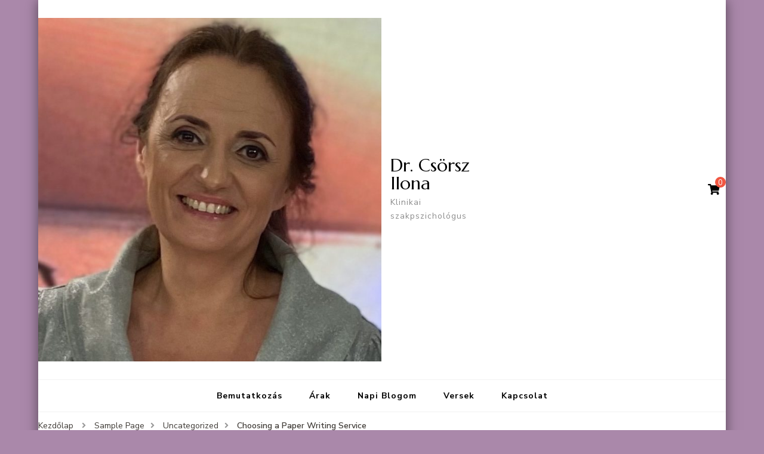

--- FILE ---
content_type: text/html; charset=UTF-8
request_url: https://csorszilona.eu/2022/12/21/choosing-a-paper-writing-service/
body_size: 50971
content:
    <!DOCTYPE html>
    <html lang="hu">
    <head itemscope itemtype="http://schema.org/WebSite">
	    <meta charset="UTF-8">
    <meta name="viewport" content="width=device-width, initial-scale=1">
    <link rel="profile" href="http://gmpg.org/xfn/11">
    <title>Choosing a Paper Writing Service &#8211; Dr. Csörsz Ilona</title><link rel="preload" as="style" href="https://fonts.googleapis.com/css?family=Nunito%20Sans%3A300%2C300i%2C400%2C400i%2C600%2C600i%2C700%2C700i%2C800%2C800i%7CMarcellus%3A&#038;subset=latin%2Clatin-ext&#038;display=swap" /><link rel="stylesheet" href="https://fonts.googleapis.com/css?family=Nunito%20Sans%3A300%2C300i%2C400%2C400i%2C600%2C600i%2C700%2C700i%2C800%2C800i%7CMarcellus%3A&#038;subset=latin%2Clatin-ext&#038;display=swap" media="print" onload="this.media='all'" /><noscript><link rel="stylesheet" href="https://fonts.googleapis.com/css?family=Nunito%20Sans%3A300%2C300i%2C400%2C400i%2C600%2C600i%2C700%2C700i%2C800%2C800i%7CMarcellus%3A&#038;subset=latin%2Clatin-ext&#038;display=swap" /></noscript>
<meta name='robots' content='max-image-preview:large' />
<link rel='dns-prefetch' href='//fonts.googleapis.com' />
<link href='https://fonts.gstatic.com' crossorigin rel='preconnect' />
<link rel="alternate" type="application/rss+xml" title="Dr. Csörsz Ilona &raquo; hírcsatorna" href="https://csorszilona.eu/feed/" />
<link rel="alternate" type="application/rss+xml" title="Dr. Csörsz Ilona &raquo; hozzászólás hírcsatorna" href="https://csorszilona.eu/comments/feed/" />
<link rel="alternate" type="application/rss+xml" title="Dr. Csörsz Ilona &raquo; Choosing a Paper Writing Service hozzászólás hírcsatorna" href="https://csorszilona.eu/2022/12/21/choosing-a-paper-writing-service/feed/" />
<style type="text/css">
img.wp-smiley,
img.emoji {
	display: inline !important;
	border: none !important;
	box-shadow: none !important;
	height: 1em !important;
	width: 1em !important;
	margin: 0 0.07em !important;
	vertical-align: -0.1em !important;
	background: none !important;
	padding: 0 !important;
}
</style>
	<link rel='stylesheet' id='wp-block-library-css'  href='https://csorszilona.eu/wp-includes/css/dist/block-library/style.min.css?ver=6.0' type='text/css' media='all' />
<style id='ce4wp-subscribe-style-inline-css' type='text/css'>
.wp-block-ce4wp-subscribe{max-width:840px;margin:0 auto}.wp-block-ce4wp-subscribe .title{margin-bottom:0}.wp-block-ce4wp-subscribe .subTitle{margin-top:0;font-size:0.8em}.wp-block-ce4wp-subscribe .disclaimer{margin-top:5px;font-size:0.8em}.wp-block-ce4wp-subscribe .disclaimer .disclaimer-label{margin-left:10px}.wp-block-ce4wp-subscribe .inputBlock{width:100%;margin-bottom:10px}.wp-block-ce4wp-subscribe .inputBlock input{width:100%}.wp-block-ce4wp-subscribe .inputBlock label{display:inline-block}.wp-block-ce4wp-subscribe .submit-button{margin-top:25px;display:block}.wp-block-ce4wp-subscribe .required-text{display:inline-block;margin:0;padding:0;margin-left:0.3em}.wp-block-ce4wp-subscribe .onSubmission{height:0;max-width:840px;margin:0 auto}.wp-block-ce4wp-subscribe .firstNameSummary .lastNameSummary{text-transform:capitalize}.wp-block-ce4wp-subscribe .ce4wp-inline-notification{display:flex;flex-direction:row;align-items:center;padding:13px 10px;width:100%;height:40px;border-style:solid;border-color:orange;border-width:1px;border-left-width:4px;border-radius:3px;background:rgba(255,133,15,0.1);flex:none;order:0;flex-grow:1;margin:0px 0px}.wp-block-ce4wp-subscribe .ce4wp-inline-warning-text{font-style:normal;font-weight:normal;font-size:16px;line-height:20px;display:flex;align-items:center;color:#571600;margin-left:9px}.wp-block-ce4wp-subscribe .ce4wp-inline-warning-icon{color:orange}.wp-block-ce4wp-subscribe .ce4wp-inline-warning-arrow{color:#571600;margin-left:auto}.wp-block-ce4wp-subscribe .ce4wp-banner-clickable{cursor:pointer}.ce4wp-link{cursor:pointer}

.no-flex{display:block}.sub-header{margin-bottom:1em}


</style>
<link rel='stylesheet' id='wc-blocks-vendors-style-css'  href='https://csorszilona.eu/wp-content/plugins/woocommerce/packages/woocommerce-blocks/build/wc-blocks-vendors-style.css?ver=7.6.2' type='text/css' media='all' />
<link rel='stylesheet' id='wc-blocks-style-css'  href='https://csorszilona.eu/wp-content/plugins/woocommerce/packages/woocommerce-blocks/build/wc-blocks-style.css?ver=7.6.2' type='text/css' media='all' />
<style id='global-styles-inline-css' type='text/css'>
body{--wp--preset--color--black: #000000;--wp--preset--color--cyan-bluish-gray: #abb8c3;--wp--preset--color--white: #ffffff;--wp--preset--color--pale-pink: #f78da7;--wp--preset--color--vivid-red: #cf2e2e;--wp--preset--color--luminous-vivid-orange: #ff6900;--wp--preset--color--luminous-vivid-amber: #fcb900;--wp--preset--color--light-green-cyan: #7bdcb5;--wp--preset--color--vivid-green-cyan: #00d084;--wp--preset--color--pale-cyan-blue: #8ed1fc;--wp--preset--color--vivid-cyan-blue: #0693e3;--wp--preset--color--vivid-purple: #9b51e0;--wp--preset--gradient--vivid-cyan-blue-to-vivid-purple: linear-gradient(135deg,rgba(6,147,227,1) 0%,rgb(155,81,224) 100%);--wp--preset--gradient--light-green-cyan-to-vivid-green-cyan: linear-gradient(135deg,rgb(122,220,180) 0%,rgb(0,208,130) 100%);--wp--preset--gradient--luminous-vivid-amber-to-luminous-vivid-orange: linear-gradient(135deg,rgba(252,185,0,1) 0%,rgba(255,105,0,1) 100%);--wp--preset--gradient--luminous-vivid-orange-to-vivid-red: linear-gradient(135deg,rgba(255,105,0,1) 0%,rgb(207,46,46) 100%);--wp--preset--gradient--very-light-gray-to-cyan-bluish-gray: linear-gradient(135deg,rgb(238,238,238) 0%,rgb(169,184,195) 100%);--wp--preset--gradient--cool-to-warm-spectrum: linear-gradient(135deg,rgb(74,234,220) 0%,rgb(151,120,209) 20%,rgb(207,42,186) 40%,rgb(238,44,130) 60%,rgb(251,105,98) 80%,rgb(254,248,76) 100%);--wp--preset--gradient--blush-light-purple: linear-gradient(135deg,rgb(255,206,236) 0%,rgb(152,150,240) 100%);--wp--preset--gradient--blush-bordeaux: linear-gradient(135deg,rgb(254,205,165) 0%,rgb(254,45,45) 50%,rgb(107,0,62) 100%);--wp--preset--gradient--luminous-dusk: linear-gradient(135deg,rgb(255,203,112) 0%,rgb(199,81,192) 50%,rgb(65,88,208) 100%);--wp--preset--gradient--pale-ocean: linear-gradient(135deg,rgb(255,245,203) 0%,rgb(182,227,212) 50%,rgb(51,167,181) 100%);--wp--preset--gradient--electric-grass: linear-gradient(135deg,rgb(202,248,128) 0%,rgb(113,206,126) 100%);--wp--preset--gradient--midnight: linear-gradient(135deg,rgb(2,3,129) 0%,rgb(40,116,252) 100%);--wp--preset--duotone--dark-grayscale: url('#wp-duotone-dark-grayscale');--wp--preset--duotone--grayscale: url('#wp-duotone-grayscale');--wp--preset--duotone--purple-yellow: url('#wp-duotone-purple-yellow');--wp--preset--duotone--blue-red: url('#wp-duotone-blue-red');--wp--preset--duotone--midnight: url('#wp-duotone-midnight');--wp--preset--duotone--magenta-yellow: url('#wp-duotone-magenta-yellow');--wp--preset--duotone--purple-green: url('#wp-duotone-purple-green');--wp--preset--duotone--blue-orange: url('#wp-duotone-blue-orange');--wp--preset--font-size--small: 13px;--wp--preset--font-size--medium: 20px;--wp--preset--font-size--large: 36px;--wp--preset--font-size--x-large: 42px;}.has-black-color{color: var(--wp--preset--color--black) !important;}.has-cyan-bluish-gray-color{color: var(--wp--preset--color--cyan-bluish-gray) !important;}.has-white-color{color: var(--wp--preset--color--white) !important;}.has-pale-pink-color{color: var(--wp--preset--color--pale-pink) !important;}.has-vivid-red-color{color: var(--wp--preset--color--vivid-red) !important;}.has-luminous-vivid-orange-color{color: var(--wp--preset--color--luminous-vivid-orange) !important;}.has-luminous-vivid-amber-color{color: var(--wp--preset--color--luminous-vivid-amber) !important;}.has-light-green-cyan-color{color: var(--wp--preset--color--light-green-cyan) !important;}.has-vivid-green-cyan-color{color: var(--wp--preset--color--vivid-green-cyan) !important;}.has-pale-cyan-blue-color{color: var(--wp--preset--color--pale-cyan-blue) !important;}.has-vivid-cyan-blue-color{color: var(--wp--preset--color--vivid-cyan-blue) !important;}.has-vivid-purple-color{color: var(--wp--preset--color--vivid-purple) !important;}.has-black-background-color{background-color: var(--wp--preset--color--black) !important;}.has-cyan-bluish-gray-background-color{background-color: var(--wp--preset--color--cyan-bluish-gray) !important;}.has-white-background-color{background-color: var(--wp--preset--color--white) !important;}.has-pale-pink-background-color{background-color: var(--wp--preset--color--pale-pink) !important;}.has-vivid-red-background-color{background-color: var(--wp--preset--color--vivid-red) !important;}.has-luminous-vivid-orange-background-color{background-color: var(--wp--preset--color--luminous-vivid-orange) !important;}.has-luminous-vivid-amber-background-color{background-color: var(--wp--preset--color--luminous-vivid-amber) !important;}.has-light-green-cyan-background-color{background-color: var(--wp--preset--color--light-green-cyan) !important;}.has-vivid-green-cyan-background-color{background-color: var(--wp--preset--color--vivid-green-cyan) !important;}.has-pale-cyan-blue-background-color{background-color: var(--wp--preset--color--pale-cyan-blue) !important;}.has-vivid-cyan-blue-background-color{background-color: var(--wp--preset--color--vivid-cyan-blue) !important;}.has-vivid-purple-background-color{background-color: var(--wp--preset--color--vivid-purple) !important;}.has-black-border-color{border-color: var(--wp--preset--color--black) !important;}.has-cyan-bluish-gray-border-color{border-color: var(--wp--preset--color--cyan-bluish-gray) !important;}.has-white-border-color{border-color: var(--wp--preset--color--white) !important;}.has-pale-pink-border-color{border-color: var(--wp--preset--color--pale-pink) !important;}.has-vivid-red-border-color{border-color: var(--wp--preset--color--vivid-red) !important;}.has-luminous-vivid-orange-border-color{border-color: var(--wp--preset--color--luminous-vivid-orange) !important;}.has-luminous-vivid-amber-border-color{border-color: var(--wp--preset--color--luminous-vivid-amber) !important;}.has-light-green-cyan-border-color{border-color: var(--wp--preset--color--light-green-cyan) !important;}.has-vivid-green-cyan-border-color{border-color: var(--wp--preset--color--vivid-green-cyan) !important;}.has-pale-cyan-blue-border-color{border-color: var(--wp--preset--color--pale-cyan-blue) !important;}.has-vivid-cyan-blue-border-color{border-color: var(--wp--preset--color--vivid-cyan-blue) !important;}.has-vivid-purple-border-color{border-color: var(--wp--preset--color--vivid-purple) !important;}.has-vivid-cyan-blue-to-vivid-purple-gradient-background{background: var(--wp--preset--gradient--vivid-cyan-blue-to-vivid-purple) !important;}.has-light-green-cyan-to-vivid-green-cyan-gradient-background{background: var(--wp--preset--gradient--light-green-cyan-to-vivid-green-cyan) !important;}.has-luminous-vivid-amber-to-luminous-vivid-orange-gradient-background{background: var(--wp--preset--gradient--luminous-vivid-amber-to-luminous-vivid-orange) !important;}.has-luminous-vivid-orange-to-vivid-red-gradient-background{background: var(--wp--preset--gradient--luminous-vivid-orange-to-vivid-red) !important;}.has-very-light-gray-to-cyan-bluish-gray-gradient-background{background: var(--wp--preset--gradient--very-light-gray-to-cyan-bluish-gray) !important;}.has-cool-to-warm-spectrum-gradient-background{background: var(--wp--preset--gradient--cool-to-warm-spectrum) !important;}.has-blush-light-purple-gradient-background{background: var(--wp--preset--gradient--blush-light-purple) !important;}.has-blush-bordeaux-gradient-background{background: var(--wp--preset--gradient--blush-bordeaux) !important;}.has-luminous-dusk-gradient-background{background: var(--wp--preset--gradient--luminous-dusk) !important;}.has-pale-ocean-gradient-background{background: var(--wp--preset--gradient--pale-ocean) !important;}.has-electric-grass-gradient-background{background: var(--wp--preset--gradient--electric-grass) !important;}.has-midnight-gradient-background{background: var(--wp--preset--gradient--midnight) !important;}.has-small-font-size{font-size: var(--wp--preset--font-size--small) !important;}.has-medium-font-size{font-size: var(--wp--preset--font-size--medium) !important;}.has-large-font-size{font-size: var(--wp--preset--font-size--large) !important;}.has-x-large-font-size{font-size: var(--wp--preset--font-size--x-large) !important;}
</style>
<link rel='stylesheet' id='woocommerce-layout-css'  href='https://csorszilona.eu/wp-content/plugins/woocommerce/assets/css/woocommerce-layout.css?ver=6.6.1' type='text/css' media='all' />
<link rel='stylesheet' id='woocommerce-smallscreen-css'  href='https://csorszilona.eu/wp-content/plugins/woocommerce/assets/css/woocommerce-smallscreen.css?ver=6.6.1' type='text/css' media='only screen and (max-width: 768px)' />
<link rel='stylesheet' id='woocommerce-general-css'  href='https://csorszilona.eu/wp-content/plugins/woocommerce/assets/css/woocommerce.css?ver=6.6.1' type='text/css' media='all' />
<style id='woocommerce-inline-inline-css' type='text/css'>
.woocommerce form .form-row .required { visibility: visible; }
</style>
<link rel='stylesheet' id='blossom-recipe-woocommerce-css'  href='https://csorszilona.eu/wp-content/themes/blossom-recipe/css/woocommerce.min.css?ver=1.1.7' type='text/css' media='all' />
<link rel='stylesheet' id='owl-carousel-css'  href='https://csorszilona.eu/wp-content/themes/blossom-recipe/css/owl.carousel.min.css?ver=2.3.4' type='text/css' media='all' />
<link rel='stylesheet' id='animate-css'  href='https://csorszilona.eu/wp-content/themes/blossom-recipe/css/animate.min.css?ver=3.5.2' type='text/css' media='all' />

<link rel='stylesheet' id='blossom-recipe-css'  href='https://csorszilona.eu/wp-content/themes/blossom-recipe/style.css?ver=1.1.7' type='text/css' media='all' />
<script type='text/javascript' src='https://csorszilona.eu/wp-includes/js/jquery/jquery.min.js?ver=3.6.0' id='jquery-core-js'></script>
<script type='text/javascript' src='https://csorszilona.eu/wp-includes/js/jquery/jquery-migrate.min.js?ver=3.3.2' id='jquery-migrate-js'></script>
<link rel="https://api.w.org/" href="https://csorszilona.eu/wp-json/" /><link rel="alternate" type="application/json" href="https://csorszilona.eu/wp-json/wp/v2/posts/1608" /><link rel="EditURI" type="application/rsd+xml" title="RSD" href="https://csorszilona.eu/xmlrpc.php?rsd" />
<link rel="wlwmanifest" type="application/wlwmanifest+xml" href="https://csorszilona.eu/wp-includes/wlwmanifest.xml" /> 
<meta name="generator" content="WordPress 6.0" />
<meta name="generator" content="WooCommerce 6.6.1" />
<link rel="canonical" href="https://csorszilona.eu/2022/12/21/choosing-a-paper-writing-service/" />
<link rel='shortlink' href='https://csorszilona.eu/?p=1608' />
<link rel="alternate" type="application/json+oembed" href="https://csorszilona.eu/wp-json/oembed/1.0/embed?url=https%3A%2F%2Fcsorszilona.eu%2F2022%2F12%2F21%2Fchoosing-a-paper-writing-service%2F" />
<link rel="alternate" type="text/xml+oembed" href="https://csorszilona.eu/wp-json/oembed/1.0/embed?url=https%3A%2F%2Fcsorszilona.eu%2F2022%2F12%2F21%2Fchoosing-a-paper-writing-service%2F&#038;format=xml" />
<link rel="pingback" href="https://csorszilona.eu/xmlrpc.php"><script type="application/ld+json">{
    "@context": "http://schema.org",
    "@type": "Blog",
    "mainEntityOfPage": {
        "@type": "WebPage",
        "@id": "https://csorszilona.eu/2022/12/21/choosing-a-paper-writing-service/"
    },
    "headline": "Choosing a Paper Writing Service",
    "datePublished": "2022-12-21T17:58:43+0000",
    "dateModified": "2022-12-23T10:22:47+0000",
    "author": {
        "@type": "Person",
        "name": "akos1118"
    },
    "description": "Be cautious in selecting a writing service. Consider the paper type, the expense of the task and whether you c",
    "publisher": {
        "@type": "Organization",
        "name": "Dr. Csörsz Ilona",
        "description": "Klinikai szakpszichológus",
        "logo": {
            "@type": "ImageObject",
            "url": "https://csorszilona.eu/wp-content/uploads/2024/07/cropped-IMG_0503-60x60.jpeg",
            "width": 60,
            "height": 60
        }
    }
}</script>	<noscript><style>.woocommerce-product-gallery{ opacity: 1 !important; }</style></noscript>
	<style type="text/css">.recentcomments a{display:inline !important;padding:0 !important;margin:0 !important;}</style><style type="text/css" id="custom-background-css">
body.custom-background { background-color: #aa88aa; }
</style>
	<link rel="icon" href="https://csorszilona.eu/wp-content/uploads/2021/05/cropped-dr._csorsz_ilona_300-32x32.jpg" sizes="32x32" />
<link rel="icon" href="https://csorszilona.eu/wp-content/uploads/2021/05/cropped-dr._csorsz_ilona_300-192x192.jpg" sizes="192x192" />
<link rel="apple-touch-icon" href="https://csorszilona.eu/wp-content/uploads/2021/05/cropped-dr._csorsz_ilona_300-180x180.jpg" />
<meta name="msapplication-TileImage" content="https://csorszilona.eu/wp-content/uploads/2021/05/cropped-dr._csorsz_ilona_300-270x270.jpg" />
</head>

<body class="post-template-default single single-post postid-1608 single-format-standard custom-background wp-custom-logo theme-blossom-recipe woocommerce-no-js custom-background-color full-width" itemscope itemtype="http://schema.org/WebPage">

<svg xmlns="http://www.w3.org/2000/svg" viewBox="0 0 0 0" width="0" height="0" focusable="false" role="none" style="visibility: hidden; position: absolute; left: -9999px; overflow: hidden;" ><defs><filter id="wp-duotone-dark-grayscale"><feColorMatrix color-interpolation-filters="sRGB" type="matrix" values=" .299 .587 .114 0 0 .299 .587 .114 0 0 .299 .587 .114 0 0 .299 .587 .114 0 0 " /><feComponentTransfer color-interpolation-filters="sRGB" ><feFuncR type="table" tableValues="0 0.49803921568627" /><feFuncG type="table" tableValues="0 0.49803921568627" /><feFuncB type="table" tableValues="0 0.49803921568627" /><feFuncA type="table" tableValues="1 1" /></feComponentTransfer><feComposite in2="SourceGraphic" operator="in" /></filter></defs></svg><svg xmlns="http://www.w3.org/2000/svg" viewBox="0 0 0 0" width="0" height="0" focusable="false" role="none" style="visibility: hidden; position: absolute; left: -9999px; overflow: hidden;" ><defs><filter id="wp-duotone-grayscale"><feColorMatrix color-interpolation-filters="sRGB" type="matrix" values=" .299 .587 .114 0 0 .299 .587 .114 0 0 .299 .587 .114 0 0 .299 .587 .114 0 0 " /><feComponentTransfer color-interpolation-filters="sRGB" ><feFuncR type="table" tableValues="0 1" /><feFuncG type="table" tableValues="0 1" /><feFuncB type="table" tableValues="0 1" /><feFuncA type="table" tableValues="1 1" /></feComponentTransfer><feComposite in2="SourceGraphic" operator="in" /></filter></defs></svg><svg xmlns="http://www.w3.org/2000/svg" viewBox="0 0 0 0" width="0" height="0" focusable="false" role="none" style="visibility: hidden; position: absolute; left: -9999px; overflow: hidden;" ><defs><filter id="wp-duotone-purple-yellow"><feColorMatrix color-interpolation-filters="sRGB" type="matrix" values=" .299 .587 .114 0 0 .299 .587 .114 0 0 .299 .587 .114 0 0 .299 .587 .114 0 0 " /><feComponentTransfer color-interpolation-filters="sRGB" ><feFuncR type="table" tableValues="0.54901960784314 0.98823529411765" /><feFuncG type="table" tableValues="0 1" /><feFuncB type="table" tableValues="0.71764705882353 0.25490196078431" /><feFuncA type="table" tableValues="1 1" /></feComponentTransfer><feComposite in2="SourceGraphic" operator="in" /></filter></defs></svg><svg xmlns="http://www.w3.org/2000/svg" viewBox="0 0 0 0" width="0" height="0" focusable="false" role="none" style="visibility: hidden; position: absolute; left: -9999px; overflow: hidden;" ><defs><filter id="wp-duotone-blue-red"><feColorMatrix color-interpolation-filters="sRGB" type="matrix" values=" .299 .587 .114 0 0 .299 .587 .114 0 0 .299 .587 .114 0 0 .299 .587 .114 0 0 " /><feComponentTransfer color-interpolation-filters="sRGB" ><feFuncR type="table" tableValues="0 1" /><feFuncG type="table" tableValues="0 0.27843137254902" /><feFuncB type="table" tableValues="0.5921568627451 0.27843137254902" /><feFuncA type="table" tableValues="1 1" /></feComponentTransfer><feComposite in2="SourceGraphic" operator="in" /></filter></defs></svg><svg xmlns="http://www.w3.org/2000/svg" viewBox="0 0 0 0" width="0" height="0" focusable="false" role="none" style="visibility: hidden; position: absolute; left: -9999px; overflow: hidden;" ><defs><filter id="wp-duotone-midnight"><feColorMatrix color-interpolation-filters="sRGB" type="matrix" values=" .299 .587 .114 0 0 .299 .587 .114 0 0 .299 .587 .114 0 0 .299 .587 .114 0 0 " /><feComponentTransfer color-interpolation-filters="sRGB" ><feFuncR type="table" tableValues="0 0" /><feFuncG type="table" tableValues="0 0.64705882352941" /><feFuncB type="table" tableValues="0 1" /><feFuncA type="table" tableValues="1 1" /></feComponentTransfer><feComposite in2="SourceGraphic" operator="in" /></filter></defs></svg><svg xmlns="http://www.w3.org/2000/svg" viewBox="0 0 0 0" width="0" height="0" focusable="false" role="none" style="visibility: hidden; position: absolute; left: -9999px; overflow: hidden;" ><defs><filter id="wp-duotone-magenta-yellow"><feColorMatrix color-interpolation-filters="sRGB" type="matrix" values=" .299 .587 .114 0 0 .299 .587 .114 0 0 .299 .587 .114 0 0 .299 .587 .114 0 0 " /><feComponentTransfer color-interpolation-filters="sRGB" ><feFuncR type="table" tableValues="0.78039215686275 1" /><feFuncG type="table" tableValues="0 0.94901960784314" /><feFuncB type="table" tableValues="0.35294117647059 0.47058823529412" /><feFuncA type="table" tableValues="1 1" /></feComponentTransfer><feComposite in2="SourceGraphic" operator="in" /></filter></defs></svg><svg xmlns="http://www.w3.org/2000/svg" viewBox="0 0 0 0" width="0" height="0" focusable="false" role="none" style="visibility: hidden; position: absolute; left: -9999px; overflow: hidden;" ><defs><filter id="wp-duotone-purple-green"><feColorMatrix color-interpolation-filters="sRGB" type="matrix" values=" .299 .587 .114 0 0 .299 .587 .114 0 0 .299 .587 .114 0 0 .299 .587 .114 0 0 " /><feComponentTransfer color-interpolation-filters="sRGB" ><feFuncR type="table" tableValues="0.65098039215686 0.40392156862745" /><feFuncG type="table" tableValues="0 1" /><feFuncB type="table" tableValues="0.44705882352941 0.4" /><feFuncA type="table" tableValues="1 1" /></feComponentTransfer><feComposite in2="SourceGraphic" operator="in" /></filter></defs></svg><svg xmlns="http://www.w3.org/2000/svg" viewBox="0 0 0 0" width="0" height="0" focusable="false" role="none" style="visibility: hidden; position: absolute; left: -9999px; overflow: hidden;" ><defs><filter id="wp-duotone-blue-orange"><feColorMatrix color-interpolation-filters="sRGB" type="matrix" values=" .299 .587 .114 0 0 .299 .587 .114 0 0 .299 .587 .114 0 0 .299 .587 .114 0 0 " /><feComponentTransfer color-interpolation-filters="sRGB" ><feFuncR type="table" tableValues="0.098039215686275 1" /><feFuncG type="table" tableValues="0 0.66274509803922" /><feFuncB type="table" tableValues="0.84705882352941 0.41960784313725" /><feFuncA type="table" tableValues="1 1" /></feComponentTransfer><feComposite in2="SourceGraphic" operator="in" /></filter></defs></svg>    <div id="page" class="site"><a aria-label="Ugrás a tartalomhoz" class="skip-link" href="#content">Tovább a tartalomra</a>
    
    <header id="masthead" class="site-header header-one" itemscope itemtype="http://schema.org/WPHeader">
        <div class="main-header">
            <div class="container">
                                <div class="search-wrap">    <div class="shopping-cart">
        <a href="https://csorszilona.eu/cart/" class="cart" title="Tekintse meg bevásárló kosarát">
            <i class="fas fa-shopping-cart"></i>
            <span class="cart-count">0</span>
        </a>
    </div>
    </div>                        <div class="site-branding has-logo-text" itemscope itemtype="http://schema.org/Organization">
    		<a href="https://csorszilona.eu/" class="custom-logo-link" rel="home"><img width="677" height="677" src="https://csorszilona.eu/wp-content/uploads/2024/07/cropped-IMG_0503.jpeg" class="custom-logo" alt="Dr. Csörsz Ilona" srcset="https://csorszilona.eu/wp-content/uploads/2024/07/cropped-IMG_0503.jpeg 677w, https://csorszilona.eu/wp-content/uploads/2024/07/cropped-IMG_0503-300x300.jpeg 300w, https://csorszilona.eu/wp-content/uploads/2024/07/cropped-IMG_0503-100x100.jpeg 100w, https://csorszilona.eu/wp-content/uploads/2024/07/cropped-IMG_0503-600x600.jpeg 600w, https://csorszilona.eu/wp-content/uploads/2024/07/cropped-IMG_0503-150x150.jpeg 150w, https://csorszilona.eu/wp-content/uploads/2024/07/cropped-IMG_0503-60x60.jpeg 60w" sizes="(max-width: 677px) 100vw, 677px" /></a><div class="site-title-wrap">                    <p class="site-title" itemprop="name"><a href="https://csorszilona.eu/" rel="home" itemprop="url">Dr. Csörsz Ilona</a></p>
                                    <p class="site-description" itemprop="description">Klinikai szakpszichológus</p>
                </div>    	</div>    
                </div>
        </div><!-- .main-header -->
        <div class="nav-wrap">
            <div class="container">
                	<nav id="site-navigation" class="main-navigation" itemscope itemtype="http://schema.org/SiteNavigationElement">
		<button class="toggle-button" data-toggle-target=".main-menu-modal" data-toggle-body-class="showing-main-menu-modal" aria-expanded="false" data-set-focus=".close-main-nav-toggle">
            <div class="toggle-text">Főmenü</div>
            <span class="toggle-bar"></span>
            <span class="toggle-bar"></span>
            <span class="toggle-bar"></span>
        </button>
        <div class="primary-menu-list main-menu-modal cover-modal" data-modal-target-string=".main-menu-modal">
            <button class="close close-main-nav-toggle" data-toggle-target=".main-menu-modal" data-toggle-body-class="showing-main-menu-modal" aria-expanded="false" data-set-focus=".main-menu-modal"></button>
            <div class="mobile-menu" aria-label="Mobil">
                <div class="menu-menu-container"><ul id="primary-menu" class="nav-menu main-menu-modal"><li id="menu-item-37" class="menu-item menu-item-type-post_type menu-item-object-page menu-item-home menu-item-37"><a href="https://csorszilona.eu/">Bemutatkozás</a></li>
<li id="menu-item-33" class="menu-item menu-item-type-post_type menu-item-object-page menu-item-33"><a href="https://csorszilona.eu/arak/">Árak</a></li>
<li id="menu-item-1143" class="menu-item menu-item-type-post_type menu-item-object-page menu-item-1143"><a href="https://csorszilona.eu/napi-blogom/">Napi Blogom</a></li>
<li id="menu-item-2959" class="menu-item menu-item-type-post_type menu-item-object-page menu-item-2959"><a href="https://csorszilona.eu/versek/">Versek</a></li>
<li id="menu-item-45" class="menu-item menu-item-type-post_type menu-item-object-page menu-item-45"><a href="https://csorszilona.eu/kapcsolat/">Kapcsolat</a></li>
</ul></div>            </div>
        </div>
	</nav><!-- #site-navigation -->
                </div>
        </div>
    </header>
<div class="breadcrumb-wrapper"><div class="container" >
                <div id="crumbs" itemscope itemtype="http://schema.org/BreadcrumbList"> 
                    <span itemprop="itemListElement" itemscope itemtype="http://schema.org/ListItem">
                        <a itemprop="item" href="https://csorszilona.eu"><span itemprop="name">Kezdőlap</span></a>
                        <meta itemprop="position" content="1" />
                        <span class="separator"><i class="fa fa-angle-right"></i></span>
                    </span> <span itemprop="itemListElement" itemscope itemtype="http://schema.org/ListItem"><a href="https://csorszilona.eu/sample-page/" itemprop="item"><span itemprop="name">Sample Page </span></a><meta itemprop="position" content="2" /><span class="separator"><i class="fa fa-angle-right"></i></span></span>  <span itemprop="itemListElement" itemscope itemtype="http://schema.org/ListItem"><a itemprop="item" href="https://csorszilona.eu/category/uncategorized/"><span itemprop="name">Uncategorized </span></a><meta itemprop="position" content="3" /><span class="separator"><i class="fa fa-angle-right"></i></span></span> <span class="current" itemprop="itemListElement" itemscope itemtype="http://schema.org/ListItem"><a itemprop="item" href="https://csorszilona.eu/2022/12/21/choosing-a-paper-writing-service/"><span itemprop="name">Choosing a Paper Writing Service</span></a><meta itemprop="position" content="4" /></span></div></div></div><!-- .breadcrumb-wrapper -->    <div id="content" class="site-content">
                    <header class="page-header">
                <div class="container">
        			                </div>
    		</header>
                <div class="container">
        
	<div id="primary" class="content-area">
	   <main id="main" class="site-main">
            <div class="article-group">
        		<div class="article-wrap">
    <article id="post-1608" class="post-1608 post type-post status-publish format-standard hentry category-uncategorized">
    	    <header class="entry-header">
		<span class="category" itemprop="about"><a href="https://csorszilona.eu/category/uncategorized/" rel="category tag">Uncategorized</a></span><h1 class="entry-title" itemprop="headline">Choosing a Paper Writing Service</h1><div class="entry-meta"><span class="byline" itemprop="author" itemscope itemtype="https://schema.org/Person"><span itemprop="name"><a class="url fn n" href="https://csorszilona.eu/author/akos1118/" itemprop="url">akos1118</a></span></span><span class="posted-on">frissítve <svg xmlns="http://www.w3.org/2000/svg" xmlns:xlink="http://www.w3.org/1999/xlink" width="33" height="31" viewBox="0 0 33 31"><defs><filter id="Rectangle_1344" x="0" y="0" width="33" height="31" filterUnits="userSpaceOnUse"><feOffset dy="3" input="SourceAlpha"></feOffset><feGaussianBlur stdDeviation="3" result="blur"></feGaussianBlur><feFlood flood-color="#E84E3B" flood-opacity="0.102"></feFlood><feComposite operator="in" in2="blur"></feComposite><feComposite in="SourceGraphic"></feComposite></filter></defs><g id="Group_5559" data-name="Group 5559" transform="translate(-534.481 -811)"><g transform="matrix(1, 0, 0, 1, 534.48, 811)" filter="url(#Rectangle_1344)"><rect id="Rectangle_1344-2" data-name="Rectangle 1344" width="15" height="13" transform="translate(9 6)" fill="#fff"></rect></g><path id="Path_30675" data-name="Path 30675" d="M5.84,23.3a2.279,2.279,0,0,1-2.277-2.277V10.1A2.279,2.279,0,0,1,5.84,7.821H7.206V6.455a.455.455,0,0,1,.911,0V7.821h6.375V6.455a.455.455,0,0,1,.911,0V7.821h1.366A2.28,2.28,0,0,1,19.044,10.1V21.026A2.279,2.279,0,0,1,16.767,23.3ZM4.474,21.026A1.367,1.367,0,0,0,5.84,22.392H16.767a1.368,1.368,0,0,0,1.366-1.366V12.374H4.474ZM5.84,8.732A1.367,1.367,0,0,0,4.474,10.1v1.366h13.66V10.1a1.368,1.368,0,0,0-1.366-1.366Z" transform="translate(539.437 808)" fill="#ABADB4"></path><g id="Group_5542" data-name="Group 5542" transform="translate(547.149 822.506)"><path id="Path_30676" data-name="Path 30676" d="M1036.473-439.908a.828.828,0,0,1,.831.814.832.832,0,0,1-.833.838.831.831,0,0,1-.825-.822A.826.826,0,0,1,1036.473-439.908Z" transform="translate(-1035.646 439.908)" fill="#374757"></path><path id="Path_30677" data-name="Path 30677" d="M1105.926-439.908a.826.826,0,0,1,.831.826.832.832,0,0,1-.821.826.831.831,0,0,1-.836-.823A.827.827,0,0,1,1105.926-439.908Z" transform="translate(-1099.534 439.908)" fill="#374757"></path><path id="Path_30678" data-name="Path 30678" d="M1071.255-439.909a.821.821,0,0,1,.81.844.825.825,0,0,1-.847.809.825.825,0,0,1-.8-.851A.821.821,0,0,1,1071.255-439.909Z" transform="translate(-1067.628 439.909)" fill="#374757"></path><path id="Path_30679" data-name="Path 30679" d="M1036.473-439.908a.828.828,0,0,1,.831.814.832.832,0,0,1-.833.838.831.831,0,0,1-.825-.822A.826.826,0,0,1,1036.473-439.908Z" transform="translate(-1035.646 443.397)" fill="#374757"></path><path id="Path_30680" data-name="Path 30680" d="M1105.926-439.908a.826.826,0,0,1,.831.826.832.832,0,0,1-.821.826.831.831,0,0,1-.836-.823A.827.827,0,0,1,1105.926-439.908Z" transform="translate(-1099.534 443.397)" fill="#374757"></path><path id="Path_30681" data-name="Path 30681" d="M1071.255-439.909a.821.821,0,0,1,.81.844.825.825,0,0,1-.847.809.825.825,0,0,1-.8-.851A.821.821,0,0,1,1071.255-439.909Z" transform="translate(-1067.628 443.397)" fill="#374757"></path></g></g></svg><a href="https://csorszilona.eu/2022/12/21/choosing-a-paper-writing-service/" rel="bookmark"><time class="entry-date published updated" datetime="2022-12-23T10:22:47+00:00" itemprop="dateModified">december 23, 2022</time><time class="updated" datetime="2022-12-21T17:58:43+00:00" itemprop="datePublished">december 21, 2022</time></a></span></div>	</header>         
        <div class="entry-content" itemprop="text">
		<p>Be cautious in selecting a writing service. Consider the paper type, the expense of the task and whether you can afford the expense. It is also important to be aware about ethical concerns while using service for writing papers. Additionally, keep an eye on the possibility the writing services may use plagiarism to generate a paper.
</p>
<h2>Research writing that is custom written requires native speakers<br />
</h2>
<p>Being able to have a native writer write the research paper you want to write isn&#8217;t just intended for students who have English as their primary or third language. An expert writer will be able to know precisely what you&#8217;re looking for and will deliver top quality output.
</p>
<p>A writer who is a native is no doubt better able to produce quality work punctually and to budget. You will also find guides to writing that are reliable. It includes a listing of the top writing companies and some advice on how to increase your writing abilities. These guidelines <a href="http://seminaire-regional.crefap.org/2022/12/19/how-to-choose-a-paper-writing-service/">http://seminaire-regional.crefap.org/2022/12/19/how-to-choose-a-paper-writing-service/</a> will assist you make an informed decision about which writing service to pick.
</p>
<p>You might have realized that <a href="http://www.pdi-rwanda.rw/2022/12/16/choosing-a-paper-writing-service/">http://www.pdi-rwanda.rw/2022/12/16/choosing-a-paper-writing-service/</a> you do not want to have to go through the hundreds of poor quality paper. Better to choose an experienced firm. They&#8217;ll provide latest research findings and references so that you receive the best quality research paper you can get. They&#8217;ll also be happy to go at your research document and recommend changes or an improved method to satisfy your needs. In the end, you&#8217;re your client.
</p>
<p>The most effective custom research paper writing service must be able to write an original, high-quality piece of work that is free from plagiarism quickly. They&#8217;ll have the perfect combination of skills and <a href="http://vergersleclan.com/2022/12/19/how-to-choose-a-paper-writing-service/">http://vergersleclan.com/2022/12/19/how-to-choose-a-paper-writing-service/</a> knowledge to satisfy your demands. In addition, you won&#8217;t need to worry about the headaches of writing and researching. Make sure you take your time and request an estimate before you commit to a specific service. There will be more time for you for other pursuits to improve your school grades.
</p>
<h2>Paper writing services are able to be accused of plagiarizing.<br />
</h2>
<p>The act of taking someone else&#8217;s words and concepts and claiming them as the original thoughts and ideas of another is a kind of academic fraud. This is a serious crime. Not only can it lead to an academic probation or expulsionfrom school, but it can also harm your financial standing. You can avoid this issue by using a service for writing papers that doesn&#8217;t copywrite.
</p>
<p>A reliable writer can ensure there isn&#8217;t any plagiarism in your work. They&#8217;ll employ highly skilled authors to ensure it is accurately written and without reference to. Furthermore, they&#8217;ll submit your paper in the proper formatting, and make sure that sources are cited correctly.
</p>
<p>Plagiarism is a real issue and is growing more frequent. It may be intentionally or not. Self-plagiarism is where the same idea or phrase is used often. Another kind of plagiarism is the use of work by <a href="http://ru.domustua.eu/how-to-choose-a-paper-writing-service/">http://ru.domustua.eu/how-to-choose-a-paper-writing-service/</a> someone else, without providing a reference to it.
</p>
<p>Certain universities have sought to stop the practice of academic dishonesty with programs that match text. The programs aim to find out if text submitted are similar to text in databases. There are numerous kinds of programs, like Turnitin, that will help users avoid plagiarizing.
</p>
<p>Students should be discouraged from writing pieces was not written by them. Universities should take swift steps. This could include buying essay papers, commissioning works or even the paraphrasing of. You must ensure that you only use an experienced custom essay writing company.
</p>
<p>There are reviews from customers on the official website of the writing service if you have any doubts concerning its reliability. You can also look for samples of completed paper to ensure that the writer adheres to the academic guidelines.
</p>
<p>Plagiarism is a huge issue among university students, however it&#8217;s not the only concern. It&#8217;s getting more and more difficult for students to write their essays. The increasing number of data sources has also brought about a greater discussion in academic journals.
</p>
<h2>Ethics of using a paper writing service<br />
</h2>
<p>It is vital to be aware of how the service that composes essays works. There are many reasons for students to seek out professional assistance for writing assignments. The reason could be that instructors think they&#8217;re unmotivated and incapable of writing their papers themselves. It could also happen that they&#8217;re on an extremely tight deadline and can&#8217;t submit their work on time.
</p>
<p>It is legal to use a writing service. However, the laws regarding the writing industry differ according to the university. Certain universities and colleges restrict students from purchasing essays from online writing companies. It is crucial to pick an established company. A few of the best-known businesses employ authors with university qualifications. They also provide free revisions, which allows you to alter your work according to your preferences.
</p>
<p>Another ethical thing to consider when you purchase a piece of writing from a writing service is to offer a partial compensation. This will save <a href="https://fluidback.mx/choosing-a-paper-writing-service/">https://fluidback.mx/choosing-a-paper-writing-service/</a> you money and also time by paying an amount of compensation. If you are not compensated, you aren&#8217;t satisfied with the high standards for quality.
</p>
<p>Many people still use these writing companies via the Internet. They&#8217;re rated highly and boast several years of expertise.</p>
	</div><!-- .entry-content -->
    	<footer class="entry-footer">
			</footer><!-- .entry-footer -->
	    </article><!-- #post-1608 -->
</div>
            
            <nav class="navigation post-navigation pagination" role="navigation">
    			<h2 class="screen-reader-text">Bejegyzések navigációja</h2>
    			<div class="nav-links">
    				                    <div class="nav-previous">
                        <a href="https://csorszilona.eu/2022/12/21/1win-%e2%ad%90-ei%cc%87dman-v%c9%99-kazino-m%c9%99rcl%c9%99ri-depozit-bonusu-1000/" rel="prev">
                            <span class="meta-nav"><i class="fas fa-chevron-left"></i></span>
                            <figure class="post-img">
                                        <div class="svg-holder">
             <svg class="fallback-svg" viewBox="0 0 150 150" preserveAspectRatio="none">
                    <rect width="150" height="150" style="fill:#f2f2f2;"></rect>
            </svg>
        </div>
                                    </figure>
                            <span class="post-title">&lt;tg&gt;1win ⭐ Ei̇dman Və Kazino Mərcləri &gt;&gt; Depozit Bonusu $1000&lt;/tg</span>
                        </a>
                    </div>
                                                            <div class="nav-next">
                        <a href="https://csorszilona.eu/2022/12/23/choosing-a-paper-writing-service-2/" rel="next">
                            <span class="meta-nav"><i class="fas fa-chevron-right"></i></span>
                            <figure class="post-img">
                                        <div class="svg-holder">
             <svg class="fallback-svg" viewBox="0 0 150 150" preserveAspectRatio="none">
                    <rect width="150" height="150" style="fill:#f2f2f2;"></rect>
            </svg>
        </div>
                                    </figure>
                            <span class="post-title">Choosing a Paper Writing Service</span>
                        </a>
                    </div>
                        			</div>
    		</nav>        
                
        <div class="related-articles">
    		<h3 class="related-title">Még szintén kedvelheted...</h3>            <div class="block-wrap">
    			                <div class="article-block">
    				<figure class="post-thumbnail">
                        <a href="https://csorszilona.eu/2026/01/12/die-besten-online-internet-casinos-in-der-schweiz-2025/" class="post-thumbnail">
                                    <div class="svg-holder">
             <svg class="fallback-svg" viewBox="0 0 480 702" preserveAspectRatio="none">
                    <rect width="480" height="702" style="fill:#f2f2f2;"></rect>
            </svg>
        </div>
                                </a>
                    </figure>    
    				<header class="entry-header">
    					<h3 class="entry-title"><a href="https://csorszilona.eu/2026/01/12/die-besten-online-internet-casinos-in-der-schweiz-2025/" rel="bookmark">Die Besten Online Internet Casinos In Der Schweiz 2025</a></h3>                        
    				</header>
    			</div>
                                <div class="article-block">
    				<figure class="post-thumbnail">
                        <a href="https://csorszilona.eu/2026/01/18/posido-mponous-kalosorismatos-500-200fs-2/" class="post-thumbnail">
                                    <div class="svg-holder">
             <svg class="fallback-svg" viewBox="0 0 480 702" preserveAspectRatio="none">
                    <rect width="480" height="702" style="fill:#f2f2f2;"></rect>
            </svg>
        </div>
                                </a>
                    </figure>    
    				<header class="entry-header">
    					<h3 class="entry-title"><a href="https://csorszilona.eu/2026/01/18/posido-mponous-kalosorismatos-500-200fs-2/" rel="bookmark">Posido Μπόνους Καλωσορίσματος 500 + 200fs</a></h3>                        
    				</header>
    			</div>
                                <div class="article-block">
    				<figure class="post-thumbnail">
                        <a href="https://csorszilona.eu/2025/06/16/mostbet-i-bonus-de-boas-vindas-r5555-i-oficial-mostbet-online-casino-br/" class="post-thumbnail">
                                    <div class="svg-holder">
             <svg class="fallback-svg" viewBox="0 0 480 702" preserveAspectRatio="none">
                    <rect width="480" height="702" style="fill:#f2f2f2;"></rect>
            </svg>
        </div>
                                </a>
                    </figure>    
    				<header class="entry-header">
    					<h3 class="entry-title"><a href="https://csorszilona.eu/2025/06/16/mostbet-i-bonus-de-boas-vindas-r5555-i-oficial-mostbet-online-casino-br/" rel="bookmark">Mostbet ᐉ Bônus De Boas-vindas R$5555 ᐉ Oficial Mostbet Online Casino Br</a></h3>                        
    				</header>
    			</div>
                                <div class="article-block">
    				<figure class="post-thumbnail">
                        <a href="https://csorszilona.eu/2025/10/16/site-oficial-de-cassino-online-e-apostas-no-brasil-3/" class="post-thumbnail">
                                    <div class="svg-holder">
             <svg class="fallback-svg" viewBox="0 0 480 702" preserveAspectRatio="none">
                    <rect width="480" height="702" style="fill:#f2f2f2;"></rect>
            </svg>
        </div>
                                </a>
                    </figure>    
    				<header class="entry-header">
    					<h3 class="entry-title"><a href="https://csorszilona.eu/2025/10/16/site-oficial-de-cassino-online-e-apostas-no-brasil-3/" rel="bookmark">Site Oficial De Cassino Online E Apostas No Brasil</a></h3>                        
    				</header>
    			</div>
                            </div>                
    	</div>
                    </div>
		</main><!-- #main -->
	</div><!-- #primary -->

            
        </div><!-- .container -->        
    </div><!-- .site-content -->
    <footer id="colophon" class="site-footer" itemscope itemtype="http://schema.org/WPFooter">
            <div class="top-footer">
    		<div class="container">
    			<div class="grid column-1">
                    				<div class="col">
    				   <section id="text-3" class="widget widget_text"><h2 class="widget-title" itemprop="name">Elérhetőség</h2>			<div class="textwidget"><p>+36 20 260 1414</p>
<p>csorszili@gmail.com</p>
</div>
		</section>	
    				</div>
                                </div>
    		</div>
    	</div>
            <div class="bottom-footer">
		<div class="container">
			<div class="copyright">            
            <span class="copyright-text">&copy; Copyright 2026 <a href="https://csorszilona.eu/">Dr. Csörsz Ilona</a>. Minden jog fenntartva.</span> Blossom Recipe | Fejlesztette<a href="https://blossomthemes.com/" rel="nofollow" target="_blank">Blossom Themes</a>.Készítette: <a href="https://hu.wordpress.org/" target="_blank">WordPress</a>.                
            </div>
		</div>
	</div>
        </footer><!-- #colophon -->
        <button aria-label="Küldés a topra" id="back-to-top">
		<span><i class="fas fa-long-arrow-alt-up"></i></span>
	</button>
        </div><!-- #page -->
    	<script type="text/javascript">
		(function () {
			var c = document.body.className;
			c = c.replace(/woocommerce-no-js/, 'woocommerce-js');
			document.body.className = c;
		})();
	</script>
	<script type='text/javascript' id='ce4wp_form_submit-js-extra'>
/* <![CDATA[ */
var ce4wp_form_submit_data = {"siteUrl":"https:\/\/csorszilona.eu","url":"https:\/\/csorszilona.eu\/wp-admin\/admin-ajax.php","nonce":"017a1c9eb0","listNonce":"ecd67732de","activatedNonce":"c319dd814f"};
/* ]]> */
</script>
<script type='text/javascript' src='https://csorszilona.eu/wp-content/plugins/creative-mail-by-constant-contact/assets/js/block/submit.js?ver=1656190016' id='ce4wp_form_submit-js'></script>
<script type='text/javascript' src='https://csorszilona.eu/wp-content/plugins/woocommerce/assets/js/jquery-blockui/jquery.blockUI.min.js?ver=2.7.0-wc.6.6.1' id='jquery-blockui-js'></script>
<script type='text/javascript' id='wc-add-to-cart-js-extra'>
/* <![CDATA[ */
var wc_add_to_cart_params = {"ajax_url":"\/wp-admin\/admin-ajax.php","wc_ajax_url":"\/?wc-ajax=%%endpoint%%","i18n_view_cart":"View cart","cart_url":"https:\/\/csorszilona.eu\/cart\/","is_cart":"","cart_redirect_after_add":"no"};
/* ]]> */
</script>
<script type='text/javascript' src='https://csorszilona.eu/wp-content/plugins/woocommerce/assets/js/frontend/add-to-cart.min.js?ver=6.6.1' id='wc-add-to-cart-js'></script>
<script type='text/javascript' src='https://csorszilona.eu/wp-content/plugins/woocommerce/assets/js/js-cookie/js.cookie.min.js?ver=2.1.4-wc.6.6.1' id='js-cookie-js'></script>
<script type='text/javascript' id='woocommerce-js-extra'>
/* <![CDATA[ */
var woocommerce_params = {"ajax_url":"\/wp-admin\/admin-ajax.php","wc_ajax_url":"\/?wc-ajax=%%endpoint%%"};
/* ]]> */
</script>
<script type='text/javascript' src='https://csorszilona.eu/wp-content/plugins/woocommerce/assets/js/frontend/woocommerce.min.js?ver=6.6.1' id='woocommerce-js'></script>
<script type='text/javascript' id='wc-cart-fragments-js-extra'>
/* <![CDATA[ */
var wc_cart_fragments_params = {"ajax_url":"\/wp-admin\/admin-ajax.php","wc_ajax_url":"\/?wc-ajax=%%endpoint%%","cart_hash_key":"wc_cart_hash_4e054509c34d879f0639646d0a3b50bf","fragment_name":"wc_fragments_4e054509c34d879f0639646d0a3b50bf","request_timeout":"5000"};
/* ]]> */
</script>
<script type='text/javascript' src='https://csorszilona.eu/wp-content/plugins/woocommerce/assets/js/frontend/cart-fragments.min.js?ver=6.6.1' id='wc-cart-fragments-js'></script>
<script type='text/javascript' src='https://csorszilona.eu/wp-content/themes/blossom-recipe/js/all.min.js?ver=5.6.3' id='all-js'></script>
<script type='text/javascript' src='https://csorszilona.eu/wp-content/themes/blossom-recipe/js/v4-shims.min.js?ver=5.6.3' id='v4-shims-js'></script>
<script type='text/javascript' src='https://csorszilona.eu/wp-content/themes/blossom-recipe/js/owl.carousel.min.js?ver=2.3.4' id='owl-carousel-js'></script>
<script type='text/javascript' src='https://csorszilona.eu/wp-content/themes/blossom-recipe/js/owlcarousel2-a11ylayer.min.js?ver=0.2.1' id='owlcarousel2-a11ylayer-js'></script>
<script type='text/javascript' src='https://csorszilona.eu/wp-includes/js/imagesloaded.min.js?ver=4.1.4' id='imagesloaded-js'></script>
<script type='text/javascript' src='https://csorszilona.eu/wp-includes/js/masonry.min.js?ver=4.2.2' id='masonry-js'></script>
<script type='text/javascript' id='blossom-recipe-js-extra'>
/* <![CDATA[ */
var blossom_recipe_data = {"rtl":"","ajax_url":"https:\/\/csorszilona.eu\/wp-admin\/admin-ajax.php"};
/* ]]> */
</script>
<script type='text/javascript' src='https://csorszilona.eu/wp-content/themes/blossom-recipe/js/custom.min.js?ver=1.1.7' id='blossom-recipe-js'></script>
<script type='text/javascript' src='https://csorszilona.eu/wp-content/themes/blossom-recipe/js/modal-accessibility.min.js?ver=1.1.7' id='blossom-recipe-modal-js'></script>

</body>
</html>

<!-- Performance optimized by AccelerateWP. - Debug: cached@1769546463 -->

--- FILE ---
content_type: application/javascript
request_url: https://csorszilona.eu/wp-content/themes/blossom-recipe/js/modal-accessibility.min.js?ver=1.1.7
body_size: 6307
content:
/*! blossom-recipe  2020-12-25 1:35:31 PM */

var blossomrecipe=blossomrecipe||{};function blossomrecipeDomReady(e){if("function"==typeof e)return"interactive"===document.readyState||"complete"===document.readyState?e():void document.addEventListener("DOMContentLoaded",e,!1)}function blossomrecipeToggleAttribute(e,t,o,n){void 0===o&&(o=!0),void 0===n&&(n=!1),e.getAttribute(t)!==o?e.setAttribute(t,o):e.setAttribute(t,n)}function blossomrecipeFindParents(e,n){var s=[];return function e(t){var o=t.parentNode;o instanceof HTMLElement&&(o.matches(n)&&s.push(o),e(o))}(e),s}blossomrecipe.createEvent=function(e){var t;return"function"==typeof window.Event?t=new Event(e):(t=document.createEvent("Event")).initEvent(e,!0,!1),t},blossomrecipe.coverModals={init:function(){document.querySelector(".cover-modal")&&(this.onToggle(),this.closeOnEscape(),this.hideAndShowModals(),this.keepFocusInModal())},onToggle:function(){document.querySelectorAll(".cover-modal").forEach(function(e){e.addEventListener("toggled",function(e){var t=e.target,o=document.body;t.classList.contains("active")?o.classList.add("showing-modal"):(o.classList.remove("showing-modal"),o.classList.add("hiding-modal"),setTimeout(function(){o.classList.remove("hiding-modal")},500))})})},closeOnEscape:function(){document.addEventListener("keydown",function(e){27===e.keyCode&&(e.preventDefault(),document.querySelectorAll(".cover-modal.active").forEach(function(e){this.untoggleModal(e)}.bind(this)))}.bind(this))},hideAndShowModals:function(){var c=document,i=window,e=c.querySelectorAll(".cover-modal"),a=c.documentElement.style,r=c.querySelector("#wpadminbar");function d(e){var t,o=i.pageYOffset;return r?(t=o+r.getBoundingClientRect().height,e?-t:t):0===o?0:-o}function u(){return{"overflow-y":i.innerHeight>c.documentElement.getBoundingClientRect().height?"hidden":"scroll",position:"fixed",width:"100%",top:d(!0)+"px",left:0}}e.forEach(function(l){l.addEventListener("toggle-target-before-inactive",function(e){var t=u(),o=i.pageYOffset,n=Math.abs(d())-o+"px",s=i.matchMedia("(max-width: 600px)");e.target===l&&(Object.keys(t).forEach(function(e){a.setProperty(e,t[e])}),i.blossomrecipe.scrolled=parseInt(t.top,10),r&&(c.body.style.setProperty("padding-top",n),s.matches&&(o>=d()?l.style.setProperty("top",0):l.style.setProperty("top",d()-o+"px"))),l.classList.add("show-modal"))}),l.addEventListener("toggle-target-after-inactive",function(e){e.target===l&&setTimeout(function(){var e=blossomrecipe.toggles.clickedEl;l.classList.remove("show-modal"),Object.keys(u()).forEach(function(e){a.removeProperty(e)}),r&&(c.body.style.removeProperty("padding-top"),l.style.removeProperty("top")),!1!==e&&(e.focus(),e=!1),i.scrollTo(0,Math.abs(i.blossomrecipe.scrolled+d())),i.blossomrecipe.scrolled=0},500)})})},untoggleModal:function(e){var t,o=!1;e.dataset.modalTargetString&&(t=e.dataset.modalTargetString,o=document.querySelector('*[data-toggle-target="'+t+'"]')),o?o.click():e.classList.remove("active")},keepFocusInModal:function(){var m=document;m.addEventListener("keydown",function(e){var t,o,n,s,l,c,i,a,r,d,u,g=blossomrecipe.toggles.clickedEl;g&&m.body.classList.contains("showing-modal")&&(t=g.dataset.toggleTarget,n="input, a, button",o=m.querySelector(t),s=o.querySelectorAll(n),s=Array.prototype.slice.call(s),".menu-modal"===t&&(l=(l=window.matchMedia("(min-width: 768px)").matches)?".expanded-menu":".mobile-menu",(s=s.filter(function(e){return null!==e.closest(l)&&null!==e.offsetParent})).unshift(m.querySelector(".close-nav-toggle")),(c=m.querySelector(".menu-bottom > nav"))&&c.querySelectorAll(n).forEach(function(e){s.push(e)})),".main-menu-modal"===t&&(l=(l=window.matchMedia("(min-width: 1025px)").matches)?".expanded-menu":".mobile-menu",(s=s.filter(function(e){return null!==e.closest(l)&&null!==e.offsetParent})).unshift(m.querySelector(".close-main-nav-toggle")),(c=m.querySelector(".menu-bottom > nav"))&&c.querySelectorAll(n).forEach(function(e){s.push(e)})),a=s[s.length-1],r=s[0],i=m.activeElement,d=9===e.keyCode,!(u=e.shiftKey)&&d&&a===i&&(e.preventDefault(),r.focus()),u&&d&&r===i&&(e.preventDefault(),a.focus()))})}},blossomrecipe.modalMenu={init:function(){this.expandLevel()},expandLevel:function(){document.querySelectorAll(".modal-menu").forEach(function(e){var t=e.querySelector(".current-menu-item");t&&blossomrecipeFindParents(t,"li").forEach(function(e){var t=e.querySelector(".submenu-toggle");t&&blossomrecipe.toggles.performToggle(t,!0)})})}},blossomrecipe.toggles={clickedEl:!1,init:function(){this.toggle()},performToggle:function(e,n){var s,t,l,c=this,i=document,a=e,r=a.dataset.toggleTarget,d="active";i.querySelectorAll(".show-modal").length||(c.clickedEl=i.activeElement),(s="next"===r?a.nextSibling:i.querySelector(r)).classList.contains(d)?s.dispatchEvent(blossomrecipe.createEvent("toggle-target-before-active")):s.dispatchEvent(blossomrecipe.createEvent("toggle-target-before-inactive")),l=a.dataset.classToToggle?a.dataset.classToToggle:d,t=0,s.classList.contains("cover-modal")&&(t=10),setTimeout(function(){var e,t=s.classList.contains("sub-menu")?a.closest(".menu-item").querySelector(".sub-menu"):s,o=a.dataset.toggleDuration;"slidetoggle"!==a.dataset.toggleType||n||"0"===o?t.classList.toggle(l):blossomrecipeMenuToggle(t,o),"next"===r?a.classList.toggle(d):s.classList.contains("sub-menu")?a.classList.toggle(d):i.querySelector('*[data-toggle-target="'+r+'"]').classList.toggle(d),blossomrecipeToggleAttribute(a,"aria-expanded","true","false"),c.clickedEl&&-1!==a.getAttribute("class").indexOf("close-")&&blossomrecipeToggleAttribute(c.clickedEl,"aria-expanded","true","false"),a.dataset.toggleBodyClass&&i.body.classList.toggle(a.dataset.toggleBodyClass),a.dataset.setFocus&&(e=i.querySelector(a.dataset.setFocus))&&(s.classList.contains(d)?e.focus():e.blur()),s.dispatchEvent(blossomrecipe.createEvent("toggled")),s.classList.contains(d)?s.dispatchEvent(blossomrecipe.createEvent("toggle-target-after-active")):s.dispatchEvent(blossomrecipe.createEvent("toggle-target-after-inactive"))},t)},toggle:function(){var o=this;document.querySelectorAll("*[data-toggle-target]").forEach(function(t){t.addEventListener("click",function(e){e.preventDefault(),o.performToggle(t)})})}},blossomrecipeDomReady(function(){blossomrecipe.toggles.init(),blossomrecipe.coverModals.init()});